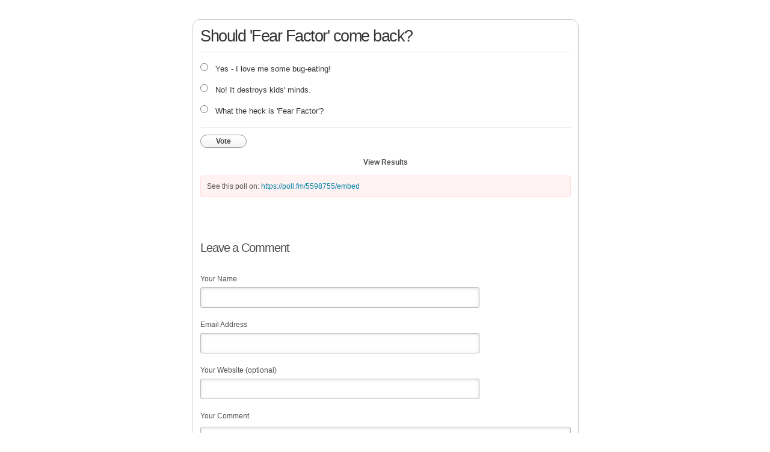

--- FILE ---
content_type: text/html; charset=utf-8
request_url: https://poll.fm/5598755
body_size: 4974
content:
<!DOCTYPE html>
<html lang="en">

<head>
		<meta http-equiv="Content-Type" content="text/html; charset=UTF-8" />
		<link rel="shortcut icon" href="https://app.crowdsignal.com/images/favicon.png" type="image/vnd.microsoft.icon" />
	<link rel="icon" href="https://app.crowdsignal.com/images/favicon.png" type="image/vnd.microsoft.icon" />
	

	<title>
	Should &#039;Fear Factor&#039; come back? (poll 5598755)	</title>

	<script type="text/javascript">
		var pd_cdn_url = 'https://poll.fm';
		var pd_cookie_domain = '.poll.fm';

		document.documentElement.className += " js";
	</script>

	<script defer src="https://use.fontawesome.com/releases/v5.3.1/js/all.js" integrity="sha384-kW+oWsYx3YpxvjtZjFXqazFpA7UP/MbiY4jvs+RWZo2+N94PFZ36T6TFkc9O3qoB" crossorigin="anonymous"></script>

	  
<link rel="stylesheet" href="https://poll.fm/css/production/styles.css?m=1710953687" type="text/css" media="all"/>
  <script type="text/javascript" charset="utf-8" src="https://poll.fm/js/jquery/jquery.js"></script>
  <script type="text/javascript" charset="utf-8" src="https://poll.fm/js/validate.js"></script>
  <script type="text/javascript" charset="utf-8" src="https://poll.fm/js/community.js"></script>
<link rel="canonical" href="https://poll.fm/5598755" />
<link rel="alternate" type="application/rss+xml" title="Should &#039;Fear Factor&#039; come back?" href="https://poll.fm/5598755/feed" />
<meta name="robots" content="noindex, nofollow, noarchive" />    
<script type="text/javascript" src="https://stats.wp.com/w.js" async defer></script>

<script defer id="bilmur" data-provider="crowdsignal" data-service="admin" src="https://s0.wp.com/wp-content/js/bilmur.min.js?i=8&m=202547"></script><meta name="google-site-verification" content="Vb-nO0TU1JmhUxrqIO0VI06y5UbGraDa62wy5BgLrg0" />
<meta name="viewport" content="width=device-width, initial-scale=1, maximum-scale=5, user-scalable=1"/><style>/* line 4, ../../../../../stylesheets/polldaddy.com/poll-style/105.scss */
.pds-box
{
	font-family:Helvetica, Arial, sans-serif;
	background:#fff;
	border:1px solid #ccc;
	width:300px;
	font-size:12px;
	text-align:left;
	color:#4e4e4e;
	-webkit-border-radius:12px;
	-moz-border-radius:12px;
	border-radius:12px;
}

/* line 14, ../../../../../stylesheets/partials/poll-style/_base.scss */
.pds-box a
{
	outline:none;
}

/* line 18, ../../../../../stylesheets/partials/poll-style/_base.scss */
.pds-box .pds-clear
{
	display:block;
	clear:both;
}

/* line 23, ../../../../../stylesheets/partials/poll-style/_base.scss */
.pds-box .pds-box-outer
{
	padding:12px;
}

/* line 27, ../../../../../stylesheets/partials/poll-style/_base.scss */
.pds-box .pds-question-top
{
	font-size:16px;
	line-height:120%;
	color:#333;
	font-weight:bold;
	padding:5px 0 15px;
	position:relative;
}

/* line 36, ../../../../../stylesheets/partials/poll-style/_base.scss */
.pds-box .pds-answer
{
	padding:10px 0;
	border-top:1px solid #e8e8e8;
	border-bottom:1px solid #e8e8e8;
}

/* line 42, ../../../../../stylesheets/partials/poll-style/_base.scss */
.pds-box .pds-answer label
{
	color:#333;
	font-size:13px;
	line-height:150%;
	position:relative;
}

/* line 49, ../../../../../stylesheets/partials/poll-style/_base.scss */
.pds-box .pds-answer-group
{
	padding:8px 0;
	line-height:0;
}

/* line 54, ../../../../../stylesheets/partials/poll-style/_base.scss */
.pds-box .pds-answer-row
{
	display:flex;
	flex-direction:row;
}

/* line 59, ../../../../../stylesheets/partials/poll-style/_base.scss */
.pds-box .pds-answer-group br
{
	display:none;
}

/* line 63, ../../../../../stylesheets/partials/poll-style/_base.scss */
.pds-box .pds-answer-input
{
	display:block;
	width:25px;
}

/* line 68, ../../../../../stylesheets/partials/poll-style/_base.scss */
.pds-box .pds-input-label
{
	display:block;
	cursor:pointer;
}

/* line 73, ../../../../../stylesheets/partials/poll-style/_base.scss */
.pds-box .pds-answer-other
{
	padding:0 0 0 10px;
}

/* line 77, ../../../../../stylesheets/partials/poll-style/_base.scss */
.pds-box .pds-textfield
{
	background:#FFF;
	border:1px solid #d1d1d1;
	font-size:12px;
	padding:2px;
	width:150px;
}

/* line 85, ../../../../../stylesheets/partials/poll-style/_base.scss */
.pds-box .pds-answer-other br
{
	display:none;
}

/* line 89, ../../../../../stylesheets/partials/poll-style/_base.scss */
.pds-box .pds-other-label
{
	display:block;
	float:left;
	cursor:pointer;
}

/* line 95, ../../../../../stylesheets/partials/poll-style/_base.scss */
.pds-box .pds-feedback-group
{
	display:block;
	padding:8px 0;
}

/* line 100, ../../../../../stylesheets/partials/poll-style/_base.scss */
.pds-box .pds-feedback-label
{
	display:block;
	padding:0 0 5px;
}

/* line 105, ../../../../../stylesheets/partials/poll-style/_base.scss */
.pds-box .pds-feedback-result
{
	float:right;
}

/* line 109, ../../../../../stylesheets/partials/poll-style/_base.scss */
.pds-box .pds-answer-text
{
	float:left;
}

/* line 113, ../../../../../stylesheets/partials/poll-style/_base.scss */
.pds-box .pds-feedback-per
{
	font-weight:bold;
}

/* line 117, ../../../../../stylesheets/partials/poll-style/_base.scss */
.pds-box .pds-feedback-votes
{
	font-weight:normal;
}

/* line 121, ../../../../../stylesheets/partials/poll-style/_base.scss */
.pds-box .pds-answer-feedback
{
	background-color:#f1f1f1;
	border:1px solid #d1d1d1;
	position:relative;
}

/* line 127, ../../../../../stylesheets/partials/poll-style/_base.scss */
.pds-box .pds-answer-feedback-bar
{
	font-size:2px;
	background:#3478e3;
	height:18px;
}

/* line 133, ../../../../../stylesheets/partials/poll-style/_base.scss */
.pds-box .pds-vote
{
	padding:10px 0;
}

/* line 144, ../../../../../stylesheets/partials/poll-style/_base.scss */
.pds-box .pds-vote-button
{
	color:#464646;
	padding:3px 25px;
	white-space:nowrap;
	background:#f2f2f2 url('https://app.crowdsignal.com/pollfm-images/white-grad.png') repeat-x scroll left top;
	-webkit-border-radius:11px;
	-moz-border-radius:11px;
	border-radius:11px;
	border:1px solid #999;
	cursor:pointer;
	font-size:12px;
	font-family:'Lucida Grande', Verdana, Arial;
	text-decoration:none;
	line-height:25px;
	font-weight:bold;
	white-space:nowrap;
}

/* line 162, ../../../../../stylesheets/partials/poll-style/_base.scss */
.pds-box .pds-vote-button:hover
{
	border:1px solid #333;
}

/* line 166, ../../../../../stylesheets/partials/poll-style/_base.scss */
.pds-box .pds-vote-button-load
{
	color:#464646;
	padding:3px 25px;
	white-space:nowrap;
	-webkit-border-radius:11px;
	-moz-border-radius:11px;
	border-radius:11px;
	border:1px solid #999;
	cursor:pointer;
	font-size:12px;
	font-family:'Lucida Grande', Verdana, Arial;
	text-decoration:none;
	line-height:25px;
	font-weight:bold;
	white-space:nowrap;
	background:#eee url('https://app.crowdsignal.com/polls/vote-loader-eeeeee.gif') no-repeat scroll 50% 50%;
}

/* line 184, ../../../../../stylesheets/partials/poll-style/_base.scss */
.pds-box .pds-vote-button-load span
{
	visibility:hidden;
}

/* line 188, ../../../../../stylesheets/partials/poll-style/_base.scss */
.pds-box .pds-links
{
	padding:10px 0 0;
	display:block;
	text-align:center;
}

/* line 194, ../../../../../stylesheets/partials/poll-style/_base.scss */
.pds-box .pds-links-back
{
	padding:10px 0 0;
	display:block;
	text-align:center;
}

/* line 200, ../../../../../stylesheets/partials/poll-style/_base.scss */
.pds-box .pds-links a
{
	font-family:Helvetica, Arial, sans-serif;
	font-size:12px;
	color:#4e4e4e;
	text-decoration:none;
	padding:0 4px;
	line-height:24px;
	display:inline-block;
	font-weight:bold;
}

/* line 211, ../../../../../stylesheets/partials/poll-style/_base.scss */
.pds-box .pds-links-back a
{
	font-family:Helvetica, Arial, sans-serif;
	font-size:12px;
	color:#4e4e4e;
	text-decoration:none;
	padding:0 4px;
	line-height:24px;
	display:inline-block;
	font-weight:bold;
}

/* line 222, ../../../../../stylesheets/partials/poll-style/_base.scss */
.pds-box .pds-links a:hover
{
	text-decoration:underline;
}

/* line 226, ../../../../../stylesheets/partials/poll-style/_base.scss */
.pds-box .pds-links-back a:hover
{
	text-decoration:underline;
}

/* line 230, ../../../../../stylesheets/partials/poll-style/_base.scss */
.pds-box .pds-comments span
{
	font-weight:normal;
}

/* line 234, ../../../../../stylesheets/partials/poll-style/_base.scss */
.pds-box .pds-total-votes
{
	padding:10px 0 0;
	position:relative;
}

/* line 239, ../../../../../stylesheets/partials/poll-style/_base.scss */
.pds-box .pds-total-votes span
{
	font-weight:bold;
}

/* line 7, ../../../../../stylesheets/polldaddy.com/poll-style/105.scss */
.pds-box .pds-question-top
{
	font-size:18px;
}

/* line 11, ../../../../../stylesheets/polldaddy.com/poll-style/105.scss */
.pds-box .poll__question-media
{
	display:inline-block;
	max-width:276px;
	max-height:165.6px;
	overflow:hidden;
	padding-top:16px;
	margin-bottom:8px;
}

/* line 8, ../../../../../stylesheets/partials/_mixins.scss */
.pds-box .poll__question-media::after
{
	content:'';
	display:block;
	clear:both;
}

/* line 13, ../../../../../stylesheets/partials/_mixins.scss */
.pds-box .poll__question-media audio,.pds-box .poll__question-media span
{
	vertical-align:top;
	max-width:276px;
}

/* line 18, ../../../../../stylesheets/partials/_mixins.scss */
.pds-box .poll__question-media iframe
{
	max-width:276px;
	max-height:165.6px;
}

/* line 23, ../../../../../stylesheets/partials/_mixins.scss */
.pds-box .poll__question-media div
{
	background-size:cover;
	display:inline-block;
	width:276px;
	height:165.6px;
	position:relative;
	overflow:hidden;
}

/* line 32, ../../../../../stylesheets/partials/_mixins.scss */
.pds-box .poll__question-media div img
{
	position:absolute;
	max-width:unset;
	vertical-align:top;
}

/* line 19, ../../../../../stylesheets/polldaddy.com/poll-style/105.scss */
.pds-box .poll__answer-media-public
{
	display:inline-block;
	max-width:150px;
	max-height:90px;
	overflow:hidden;
	margin-top:16px;
	margin-bottom:8px;
}

/* line 8, ../../../../../stylesheets/partials/_mixins.scss */
.pds-box .poll__answer-media-public::after
{
	content:'';
	display:block;
	clear:both;
}

/* line 13, ../../../../../stylesheets/partials/_mixins.scss */
.pds-box .poll__answer-media-public audio,.pds-box .poll__answer-media-public span
{
	vertical-align:top;
	max-width:150px;
}

/* line 18, ../../../../../stylesheets/partials/_mixins.scss */
.pds-box .poll__answer-media-public iframe
{
	max-width:150px;
	max-height:90px;
}

/* line 23, ../../../../../stylesheets/partials/_mixins.scss */
.pds-box .poll__answer-media-public div
{
	background-size:cover;
	display:inline-block;
	width:150px;
	height:90px;
	position:relative;
	overflow:hidden;
}

/* line 32, ../../../../../stylesheets/partials/_mixins.scss */
.pds-box .poll__answer-media-public div img
{
	position:absolute;
	max-width:unset;
	vertical-align:top;
}</style>	<meta name="twitter:card" content="summary_large_image" />
	<meta name="twitter:site" content="@Crowdsignalcom" />
	<meta name="twitter:description" content="Poll Answers: Yes - I love me some bug-eating!, No! It destroys kids&#039; minds., What the heck is &#039;Fear Factor&#039;?, " />
	<meta name="twitter:title" content="Should &#039;Fear Factor&#039; come back?" />
	<meta name="twitter:url" content="https://poll.fm/5598755" />
	<meta name="twitter:image" content="https://app.crowdsignal.com/images/twitter-card.png" />
	
	<!--[if IE 7]>
		<link rel="stylesheet" type="text/css" href="https://poll.fm/css/ie7.css?v=5" />
	<![endif]-->

	<!--[if !IE 7]>
		<style type="text/css">
			#wrap {display:table;height:100%}
		</style>
	<![endif]-->

	<!--[if lt IE 10]>
		<script src="https://html5shim.googlecode.com/svn/trunk/html5.js"></script>
	<![endif]-->

	<meta name="viewport" content="width=device-width, maximum-scale=1.0" />
</head>

<body data-ajax-nonce="d5e64826ff" class="shadow logged-out cs-poll">
	<div class="cs-site-content">
		<!-- Google Tag Manager (noscript) -->
	<noscript><iframe src="https://www.googletagmanager.com/ns.html?id=GTM-WQF7499" height="0" width="0" style="display:none;visibility:hidden"></iframe></noscript>
	<!-- End Google Tag Manager (noscript) -->
			<div id="page">
														
			<div id="stage">
 <script type="text/javascript">

	last_comment_hover = null;

			window.is_poll_fm = true;
	
</script>
<div id="stage-inner">
	<div class="grid">
		<div class="grid-center">
						<!-- lots of divs for style compatibility... -->
			<div id="poll">
			<div class="PDS_Poll">
			<div class="css-box pds-box">
			<div class="css-box-outer pds-box-outer">
			<div class="css-box-inner pds-box-inner">
			<main class="css-box-top pds-box-top">
			<form method="get" name="formPoll" action="">
	<div class="css-question pds-question">
		<div class="css-question-outer pds-question-outer">
			<div class="css-question-inner pds-question-inner">
				<div class="css-question-top pds-question-top" style="">
					
					<h2>Should &#039;Fear Factor&#039; come back?</h2>
				</div>
			</div>
		</div>
	</div>

	<div class="css-answer pds-answer">
		<span role="group" aria-label="Should 'Fear Factor' come back?">
							<div class="css-answer-group pds-answer-group">

										<div class="css-answer-row pds-answer-row">
						<span class="css-answer-input pds-answer-input">
																	<input type="radio" name="PDI_answer" id="PDI_answer25186398" value="25186398" />
														</span>
						<label for="PDI_answer25186398"  style="word-break:break-word;">
							<span class="css-answer-span pds-answer-span">Yes - I love me some bug-eating!</span>
						</label>
						<span class="css-clear pds-clear"></span>
					</div>
				</div>
								<div class="css-answer-group pds-answer-group">

										<div class="css-answer-row pds-answer-row">
						<span class="css-answer-input pds-answer-input">
																	<input type="radio" name="PDI_answer" id="PDI_answer25186399" value="25186399" />
														</span>
						<label for="PDI_answer25186399"  style="word-break:break-word;">
							<span class="css-answer-span pds-answer-span">No! It destroys kids' minds.</span>
						</label>
						<span class="css-clear pds-clear"></span>
					</div>
				</div>
								<div class="css-answer-group pds-answer-group">

										<div class="css-answer-row pds-answer-row">
						<span class="css-answer-input pds-answer-input">
																	<input type="radio" name="PDI_answer" id="PDI_answer25186400" value="25186400" />
														</span>
						<label for="PDI_answer25186400"  style="word-break:break-word;">
							<span class="css-answer-span pds-answer-span">What the heck is 'Fear Factor'?</span>
						</label>
						<span class="css-clear pds-clear"></span>
					</div>
				</div>
						</span>
</div>

	
		<div class="css-vote pds-vote">
			<div class="css-votebutton-outer pds-votebutton-outer">
				<a
					href="vote"
					id="pd-vote-button5598755"
					role="button"
					style="cursor:pointer;"
					data-vote="{&quot;id&quot;:5598755,&quot;o&quot;:&quot;0&quot;,&quot;b&quot;:&quot;1&quot;,&quot;m&quot;:&quot;0&quot;,&quot;at&quot;:&quot;10&quot;,&quot;t&quot;:230,&quot;v&quot;:0,&quot;e&quot;:7257600,&quot;n&quot;:&quot;eff238f4254597979966688b1f67e6ce&quot;}"
					class="vote-button css-vote-button pds-vote-button">
					Vote				</a>
									<span class="css-links pds-links"><a href="/5598755/results" class="css-view-results pds-view-results">View Results</a>
						<br>
						<span class="css-clear pds-clear"></span>
					</span>
					<span class="css-clear pds-clear"></span>
							</div>
		</div>
			<input type='hidden' name='pz' value='64'>

</form>

				<div class="poll-link">
					See this poll on: <a rel="nofollow" target="_blank" href="https://poll.fm/5598755/embed">https://poll.fm/5598755/embed</a>
									</div>
								<div class="cs-poll__comments">
										<p class="clear"></p>
										<p class="clear"></p>

					<div class="cs-poll__comments-form-container">
	<h5>Leave a Comment</h5>

	<form method="post" action="/comment" name="formcomment" id="formcomment">

		<input type="hidden" name="poll_id" id="poll_id" value="5598755" />
		<input type="hidden" name="nonce" value="b0d08d67f9"/>

		
		<label for="cname">Your Name</label>
		<input type="text" id="cname" maxlength="50" name="cname" class="cs-polls__comments-text-input" />
		<div id="error-cname" style="display: none;" class="comment-error" >Please enter your name.</div>

		<label for="cemail">Email Address</label>
		<input type="text" id="cemail" maxlength="200" name="cemail" class="cs-polls__comments-text-input" />
		<div id="error-cemail" style="display: none;" class="comment-error" >Please enter your email address.</div>

		<label for="curl">Your Website (optional)</label>
		<input type="text" id="curl" maxlength="400" name="curl"  class="cs-polls__comments-text-input" />

		
		<label for="ctext">Your Comment</label>
		<textarea rows="8" class="textarea-block textarea-small" id="ctext" name="ctext" onblur="countchars(this);" onkeyup="countchars(this);" onchange="countchars(this);"></textarea>
		<div id="error-ctext" style="display: none;" class="comment-error is-wide" >Please enter a comment.</div>

		<p class="count"><span id="charcount">0</span>/4000 chars</p>
		<br/>
		<a href="#" onclick="$('#formcomment').submit(); return false;" class="css-vote-button pds-vote-button">Submit Comment</a>
	</form>
</div>
				</div>
			
			</main> <!-- css-box-top pds-box-top -->
			</div> <!-- css-box-inner pds-box-inner -->
			</div> <!-- css-box-outer pds-box-outer -->
			</div> <!-- css-box pds-box -->
			
						</div> <!-- PDS_Poll -->
			</div> <!-- poll -->
		</div>
						<div class="cs-promo-footer">
		<a href="https://crowdsignal.com?ref=survey-footer">
			<img src="https://app.crowdsignal.com/images/svg/cs-logo-dots.svg" class="cs-promo-footer__dots-logo" alt="Crowdsignal logo" />
		</a>
		<div class="cs-promo-footer__footer" style="">
			<a href="https://crowdsignal.com?ref=survey-footer" class="cs-promo-footer__footer-link" title="Create free online surveys today with Crowdsignal!">
				Created at Crowdsignal.com			</a>
		</div>
	</div>
				</div>
</div>

<script type="text/javascript">
	(function() {
		jQuery( '.dismiss' ).click( function() {
			$( this ).parent().remove();
			return false;
		});

		var number_of_choices = 0;

		jQuery( 'input[name=cname]' ).validate( 'required' );
		jQuery( 'input[name=cemail]' ).validate( 'required' );
		jQuery( 'textarea[name=ctext]' ).validate( 'required' );

		jQuery( '.answers li' ).unbind( 'click' ).click( function( e ) {
			//check that type not exceeded...
			e.stopPropagation();

			if( number_of_choices > 1 ) {
				var input = jQuery( this ).find( 'input[name=PDI_answer]' );

				if ( input.val() == 'other' ) return false;

				answer_click( number_of_choices, input );

				if ( input.is(':checked') )
					input.parents( 'li' ).addClass( 'select' );
				else
					input.parents( 'li' ).removeClass( 'select' );

				return true;
			}
		} );

		jQuery( '.answers li img' ).on( 'click', function( e ) {
			jQuery( this ).closest( 'li' ).find( 'input' ).prop( 'checked', true );
		} );

		jQuery( '.answers :input[name=PDI_OtherText]' ).unbind('blur').blur( function() {
			//check that type not exceeded...
			var type = 0;
			if (type == 0) {
				var other_text = jQuery( this ).val();
				if( other_text && other_text.length > 0 )
					jQuery( '#PDI_answerOther' ).prop( 'checked', true );
			}
	    	else if( type > 1 ) {
				var input = jQuery( this );
				answer_click( type, input );

				if( input.val().length > 0 )
					input.parents( 'li' ).addClass( 'select' );
				else
					input.parents( 'li' ).removeClass( 'select' );

	            return true;
			}
		} );

		jQuery( 'a.del-embed-url' ).click( function() {
			var data = {};

			data['_pd_nonce'] = '6b4fe94921';
			data['id']        = 5598755;

			jQuery.post( '', data, function( response ) {
	          	if ( response ) {
	          		jQuery( '.poll-link' ).fadeOut();
	          	}
	        } );

			return false;
		} );

		jQuery( 'a.toggle-poll-state' ).click( function() {
			var data = {};
			var button = jQuery(this);
			var open = 'Open Poll';
			var close = 'Close Poll';

			data['_pd_nonce'] = '6cd4f261a1';
			data['id']        = 5598755;

			jQuery.post( '', data, function( response ) {
	          	if ( response ) {
	          		if ( response == 'open' )
	          			button.html( close );
	          		else
	          			button.html( open );
	          	}
	        } );

			return false;
		});

	} )();

	alert_no_answer = 'Please choose an answer first!';

	function st_go(a) {
		return '';
	}

	st = {
		"p": "5598755",
		"v": "2"
	};

		if (typeof supercookie !== "undefined" && sc == null) {
		sc = new supercookie();
	}
	
	
	function comment_init() {
	 	// Poll comment moderate click

		$('a.delete-comment, a.approve-comment').unbind('click');

		$( 'a.delete-comment, a.approve-comment' ).click( function() {

			var item   = $( this );
			var row	   = item.parents( 'li.com' );

			// Remove button, show loading
			item.loading();

			$.ajax( {
				url: item.attr( 'href' ) + '&ajax=true',
				success: function( response ) {
					if ( PollDaddy.is_fatal( response ) )
						item.loading();
					else {
						row.replaceWith( response );
						comment_init();
					}
				}
			} );
			return false;
		});
	}

	(function() {
		jQuery('.vote-button').click( vote );

		comment_init();
	})();

</script>


<!-- close stage div -->
</div>

<!-- close page div -->
</div>


<!-- close cs-site-content div -->
</div>

</body>
</html>
